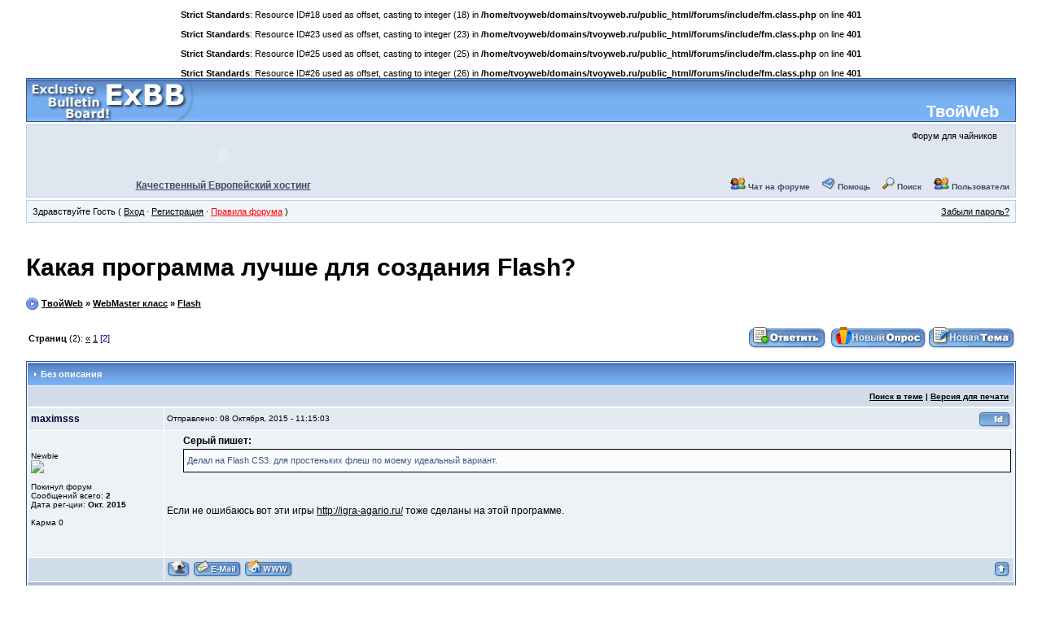

--- FILE ---
content_type: text/html; charset=windows-1251
request_url: http://tvoyweb.ru/forums/topic.php?forum=13&topic=119&p=2
body_size: 5920
content:
<br />
<b>Strict Standards</b>:  Resource ID#18 used as offset, casting to integer (18) in <b>/home/tvoyweb/domains/tvoyweb.ru/public_html/forums/include/fm.class.php</b> on line <b>401</b><br />
<br />
<b>Strict Standards</b>:  Resource ID#23 used as offset, casting to integer (23) in <b>/home/tvoyweb/domains/tvoyweb.ru/public_html/forums/include/fm.class.php</b> on line <b>401</b><br />
<br />
<b>Strict Standards</b>:  Resource ID#25 used as offset, casting to integer (25) in <b>/home/tvoyweb/domains/tvoyweb.ru/public_html/forums/include/fm.class.php</b> on line <b>401</b><br />
<br />
<b>Strict Standards</b>:  Resource ID#26 used as offset, casting to integer (26) in <b>/home/tvoyweb/domains/tvoyweb.ru/public_html/forums/include/fm.class.php</b> on line <b>401</b><br />
<!DOCTYPE HTML PUBLIC "-//W3C//DTD HTML 4.01 Transitional//EN" "http://www.w3.org/TR/html4/loose.dtd">
<html>
<head>
<title>ТвойWeb :: Какая программа лучше для создания Flash? [2]</title>
<meta http-equiv="Content-Type" content="text/html; charset=windows-1251">
<meta http-equiv="Content-Language" content="ru">
<meta http-equiv="Cache-Control" content="private">
<meta name="description" content="ExBB Full Mods 1.0 RC1 Форум на PHP">
<meta http-equiv="description" content="ExBB Форум">
<meta name="Keywords" content="форум, файлы, PHP, fast, компьютеры">
<meta http-equiv="Keywords" content="форум, файлы, PHP, fast, компьютеры">
<meta name="Resource-type" content="document">
<meta name="document-state" content="dynamic">
<meta name="Robots" content="index,follow">
<link rel="alternate" type="application/rss+xml" title="ТвойWeb" href="./tools.php?action=rss">
<link rel="stylesheet" href="./templates/InvisionExBB/style.css" type="text/css">
<script type="text/javascript" language="JavaScript" src="javascript/JsHttpRequest/JsHttpRequest.js"></script>
<LINK rel="Start" title="Первая страница темы - First page" type="text/html" href="http://tvoyweb.ru/forums/topic.php?forum=13&topic=119">
<script type="text/javascript" language="JavaScript" src="javascript/board.js"></script>
<script type="text/javascript" language="JavaScript">
<!--
var LANG = {
	Sure:				'Вы уверены что хотите удалить это сообщение?',
	Canceled:			'Действие отменено!',
	SureSelectAll:		'Вы уверены, что хотите выбрать все сообщения на странице?',
	SureDelSelected:	'Вы уверены, что хотите удалить выбранные сообщения?',
	ActNotSelected:		'Вы не выбрали действие!',
	ThisPostWWW:		'Это интернет-адрес этого сообщения',
	EmptySelect:		'Вы не выбрали ни одного сообщения!'
};
//-->
</script>
</head>
<body>
<a name="top"></a>
<table id="ipbwrapper" cellspacing="0" cellpadding="0" border="0" height="95%">
	<tr>
		<td valign="top">
			<table width="100%" id='logostrip' cellspacing="0" cellpadding="0">
				<tr>
					<td><a href="index.php" title="ТвойWeb"><img src="./templates/InvisionExBB/im/logo.gif" alt="ТвойWeb" width="207" height="52" border="0" /></a></td>
					<td valign="bottom" align="right"><a href="index.php" style="margin-right:20px;color:#ffffff">ТвойWeb</a></td>
				</tr>
			</table>
			<table width="100%" cellspacing="6" id="logomenu" border="0">
				<tr>
					<td width="468" align="center" rowspan="2">
						<object classid="clsid:d27cdb6e-ae6d-11cf-96b8-444553540000" codebase="http://fpdownload.macromedia.com/pub/shockwave/cabs/flash/swflash.cab#version=8,0,0,0" width="468" height="60" align="middle"><param name="movie" value="http://www.sape.ru/images/banners/sape_002.swf?myID=58b9376a42" /><param name="quality" value="high" /><param name="bgcolor" value="#ffffff" /><embed src="http://www.sape.ru/images/banners/sape_002.swf?myID=58b9376a42" quality="high" bgcolor="#ffffff" width="468" height="60" align="middle" type="application/x-shockwave-flash" pluginspage="http://www.macromedia.com/go/getflashplayer" /></object>
						<b><a style="text-decoration: underline;;font-size: 12px;" href="http://creanova.ru">Качественный Европейский хостинг</a></b><br />
					</td>
					<td valign="top" align="right"><span style="margin-right:15px;">Форум для чайников</span></td>
				</tr>
				<tr>
					<td align="right" valign="bottom" nowrap>
						<img src="./templates/InvisionExBB/im/members.gif" border="0" alt="" />&nbsp;<a href="tools.php?action=chat" title="Чат на форуме"><b>Чат на форуме</b></a>&nbsp; &nbsp;&nbsp;
						<img src="./templates/InvisionExBB/im/help.gif" border="0" alt="" />&nbsp;<a href="tools.php?action=help" title="Помощь"><b>Помощь</b></a>&nbsp; &nbsp;&nbsp;
						<img src="./templates/InvisionExBB/im/search.gif" border="0" alt="" />&nbsp;<a href="search.php" title="Поиск"><b>Поиск</b></a>&nbsp; &nbsp;&nbsp;
						<img src="./templates/InvisionExBB/im/members.gif" border="0" alt="" />&nbsp;<a href="tools.php?action=members" title="Пользователи"><b>Пользователи</b></a>
					</td>
				</tr>
			</table>
			<table width="100%" id="userlinks" cellspacing="6">
				<tr>
					<td>Здравствуйте Гость ( <a href="loginout.php" title="Вход">Вход</a> &middot; <a href="register.php" title="Регистрация">Регистрация</a>&nbsp;&middot; <a href="tools.php?action=rules" title="Правила форума"><font color="red">Правила форума</font></a>  )</td>
					<td align='right'> <a href="profile.php?action=lostpassword" title="Забыли пароль?">Забыли пароль?</a> </td>
				</tr>
			</table>			<br />
			<div id="navstrip" align="left">
				<H1><a href="topic.php?forum=13&topic=119" style="text-decoration:none">Какая программа лучше для создания Flash?</a></H1>
				<img src="./templates/InvisionExBB/im/nav.gif" border="0"  alt="&gt;" />&nbsp;<a href="index.php">ТвойWeb</a>&nbsp;&raquo;&nbsp;<a href="index.php?c=4">WebMaster класс</a>&nbsp;&raquo;&nbsp;<a href="forums.php?forum=13">Flash</a>&nbsp;&nbsp;<font style="font-size: 10px; color: #ff0000;"><b></b></font>
			</div>
			<br />
			<table width="100%" cellpadding="0" cellspacing="0" border="0">
				<tr>
					<td align="left" width="20%" nowrap="nowrap">&nbsp;<b>Страниц</b> (2): <a href="topic.php?forum=13&topic=119&p=1" title="Предыдущая страница">&laquo;</a> <a href="topic.php?forum=13&topic=119&p=1">1</a> <span class="curentpage">[2]</span>&nbsp;</td>
					<td align="right" width="80%"><a href="post.php?action=reply&forum=13&topic=119"><img src="./templates/InvisionExBB/im/russian/replytothread.gif" border="0"></a>&nbsp;<a href="post.php?action=new&poll=yes&forum=13"><img src="./templates/InvisionExBB/im/russian/newpoll.gif" border="0"></a><a href="post.php?action=new&forum=13"><img src="./templates/InvisionExBB/im/russian/newthread.gif" border="0"></a></td>
				</tr>
			</table>
			<br />
			
			<table width="100%" cellpadding="0" cellspacing="1" class="tableborder">
				<tr>
					<td class="maintitle"><img src="./templates/InvisionExBB/im/nav_m.gif" border="0"  alt="&gt;" width="8" height="8" />&nbsp;Без описания</td>
				</tr>
				<tr>
  					<td class="postlinksbar" align="right"><strong><a href="search.php?action=intopic&forum=13&topic=119">Поиск в теме</a> | <a href="printpage.php?forum=13&topic=119">Версия для печати</a></strong></td>
  				</tr>
				<tr>
					<td>
									<table class="topic">
				<tr class="row4">
					<td class="normalname"><a name="1444317303"></a><b>maximsss</b> </td>
					<td class="postdetails">
						<div>Отправлено: 08 Октября, 2015 - 11:15:03</div>        <a href="#" onClick="PostId(this,1444317303); return false;" title="ID"><img src="./templates/InvisionExBB/im/postid.gif" border="0" title="Посмотреть ссылку на сообщение" alt="Post Id"></a>
					</td>
				</tr>
				<tr class="post2">
					<td class="postdetails">
	        			<br /><br />
        				Newbie<br />
        				<img src="./im/images/pips1.gif" border="0"><br /><br />
        				Покинул форум<br />
        				Сообщений всего: <b>2</b><br />
        				Дата рег-ции: <b>Окт. 2015</b> &nbsp;
        				<br />
						<br />
        				Карма <span id="karma5046_1444317303">0</span><br><br />
        				<br />
         				<br />
        				<img src="./templates/InvisionExBB/im/spacer.gif" alt="" width="160" height="1" /><br />
					</td>
					<td class="postcolor" id="post1444317303"><div class="block"><b>Серый пишет:</b><div class="quote">Делал на Flash CS3. для простеньких флеш по моему идеальный вариант.</div></div><br />
<br />
Если не ошибаюсь вот эти игры <a href="http://igra-agario.ru/" target="_blank">http://igra-agario.ru/</a> тоже сделаны на этой программе.</td>
				</tr>
				<tr class="darkrow3">
					<td class="desc">&nbsp;</td>
					<td class="postdetails">
						<div><a href="profile.php?action=show&member=5046" title="Посмотреть профиль участника  maximsss" target="_blank"><img src="./templates/InvisionExBB/im/russian/profile.gif" border="0"></a> <a href="tools.php?action=mail&member=5046" title="Написать письмо через форум"><img src="./templates/InvisionExBB/im/email.gif" border="0"></a>  <a href="http://agario-igru.ru" target="_blank"><img src="./templates/InvisionExBB/im/homepage.gif" border="0"></a>  </div>
						&nbsp;<a href="#top" onClick="scroll(0,0);return false"><img src="./templates/InvisionExBB/im/gotop.gif" alt="Top" border="0" /></a>
					</td>
				</tr>
			</table>
            <div class="delemiter"></div>			<table class="topic">
				<tr class="row4">
					<td class="normalname"><a name="1445527438"></a><b>Programmer</b> </td>
					<td class="postdetails">
						<div>Отправлено: 22 Октября, 2015 - 11:23:58</div>        <a href="#" onClick="PostId(this,1445527438); return false;" title="ID"><img src="./templates/InvisionExBB/im/postid.gif" border="0" title="Посмотреть ссылку на сообщение" alt="Post Id"></a>
					</td>
				</tr>
				<tr class="post2">
					<td class="postdetails">
	        			<br /><br />
        				Newbie<br />
        				<img src="./im/images/pips1.gif" border="0"><br /><br />
        				Покинул форум<br />
        				Сообщений всего: <b>2</b><br />
        				Дата рег-ции: <b>Окт. 2015</b> &nbsp;
        				<br />
						<br />
        				Карма <span id="karma5054_1445527438">0</span><br><br />
        				<br />
         				<br />
        				<img src="./templates/InvisionExBB/im/spacer.gif" alt="" width="160" height="1" /><br />
					</td>
					<td class="postcolor" id="post1445527438">Есть известная фирма, которая игры на флеше делает - Zanzalanz. Так они все на Adobe Flash MX делают. Если интересно посмотри вот тут: <a href="http://minecraft-mini.ru/" target="_blank">http://minecraft-mini.ru/</a> Они игры типа майнкрафт делали. как по мне, на Adobe Flash MX достойно получилось.</td>
				</tr>
				<tr class="darkrow3">
					<td class="desc">&nbsp;</td>
					<td class="postdetails">
						<div><a href="profile.php?action=show&member=5054" title="Посмотреть профиль участника  Programmer" target="_blank"><img src="./templates/InvisionExBB/im/russian/profile.gif" border="0"></a> <a href="tools.php?action=mail&member=5054" title="Написать письмо через форум"><img src="./templates/InvisionExBB/im/email.gif" border="0"></a>    </div>
						&nbsp;<a href="#top" onClick="scroll(0,0);return false"><img src="./templates/InvisionExBB/im/gotop.gif" alt="Top" border="0" /></a>
					</td>
				</tr>
			</table>
            <div class="delemiter"></div>			<table class="topic">
				<tr class="row4">
					<td class="normalname"><a name="1453762680"></a><b>sasha_bu</b> </td>
					<td class="postdetails">
						<div>Отправлено: 25 Января, 2016 - 17:58:00</div>        <a href="#" onClick="PostId(this,1453762680); return false;" title="ID"><img src="./templates/InvisionExBB/im/postid.gif" border="0" title="Посмотреть ссылку на сообщение" alt="Post Id"></a>
					</td>
				</tr>
				<tr class="post2">
					<td class="postdetails">
	        			<br /><br />
        				Newbie<br />
        				<img src="./im/images/pips1.gif" border="0"><br /><br />
        				Покинул форум<br />
        				Сообщений всего: <b>2</b><br />
        				Дата рег-ции: <b>Янв. 2016</b> &nbsp;
        				<br />
						<br />
        				Карма <span id="karma5105_1453762680">0</span><br><br />
        				<br />
         				<br />
        				<img src="./templates/InvisionExBB/im/spacer.gif" alt="" width="160" height="1" /><br />
					</td>
					<td class="postcolor" id="post1453762680">Это очень интересная программка!!!!!!! На ней делается очень много флешок, таких как армата. Если интересно как она работает заходите: <a href="http://armata-igra.ru/" target="_blank">http://armata-igra.ru/</a> испробуйте ее на деле! <img src="./im/emoticons/biggrin24.gif" border="0" alt="Радость" title="Радость"></td>
				</tr>
				<tr class="darkrow3">
					<td class="desc">&nbsp;</td>
					<td class="postdetails">
						<div><a href="profile.php?action=show&member=5105" title="Посмотреть профиль участника  sasha_bu" target="_blank"><img src="./templates/InvisionExBB/im/russian/profile.gif" border="0"></a> <a href="tools.php?action=mail&member=5105" title="Написать письмо через форум"><img src="./templates/InvisionExBB/im/email.gif" border="0"></a>    </div>
						&nbsp;<a href="#top" onClick="scroll(0,0);return false"><img src="./templates/InvisionExBB/im/gotop.gif" alt="Top" border="0" /></a>
					</td>
				</tr>
			</table>
            <div class="delemiter"></div>			<table class="topic">
				<tr class="row4">
					<td class="normalname"><a name="1454098213"></a><b>sasha_bu</b> </td>
					<td class="postdetails">
						<div>Отправлено: 29 Января, 2016 - 15:10:13</div>        <a href="#" onClick="PostId(this,1454098213); return false;" title="ID"><img src="./templates/InvisionExBB/im/postid.gif" border="0" title="Посмотреть ссылку на сообщение" alt="Post Id"></a>
					</td>
				</tr>
				<tr class="post2">
					<td class="postdetails">
	        			<br /><br />
        				Newbie<br />
        				<img src="./im/images/pips1.gif" border="0"><br /><br />
        				Покинул форум<br />
        				Сообщений всего: <b>2</b><br />
        				Дата рег-ции: <b>Янв. 2016</b> &nbsp;
        				<br />
						<br />
        				Карма <span id="karma5105_1454098213">0</span><br><br />
        				<br />
         				<br />
        				<img src="./templates/InvisionExBB/im/spacer.gif" alt="" width="160" height="1" /><br />
					</td>
					<td class="postcolor" id="post1454098213">Я недавно нашел еще одну прикольную программу, она очень легка в использовании.  <a href="http://armata-proekt.ru/" target="_blank">http://armata-proekt.ru/</a> эта игра сделана по ее схеме!!</td>
				</tr>
				<tr class="darkrow3">
					<td class="desc">&nbsp;</td>
					<td class="postdetails">
						<div><a href="profile.php?action=show&member=5105" title="Посмотреть профиль участника  sasha_bu" target="_blank"><img src="./templates/InvisionExBB/im/russian/profile.gif" border="0"></a> <a href="tools.php?action=mail&member=5105" title="Написать письмо через форум"><img src="./templates/InvisionExBB/im/email.gif" border="0"></a>    </div>
						&nbsp;<a href="#top" onClick="scroll(0,0);return false"><img src="./templates/InvisionExBB/im/gotop.gif" alt="Top" border="0" /></a>
					</td>
				</tr>
			</table>
            <div class="delemiter"></div>			<table class="topic">
				<tr class="row4">
					<td class="normalname"><a name="1454278556"></a><b>Макар</b> </td>
					<td class="postdetails">
						<div>Отправлено: 31 Января, 2016 - 17:15:56</div>        <a href="#" onClick="PostId(this,1454278556); return false;" title="ID"><img src="./templates/InvisionExBB/im/postid.gif" border="0" title="Посмотреть ссылку на сообщение" alt="Post Id"></a>
					</td>
				</tr>
				<tr class="post2">
					<td class="postdetails">
	        			<br /><br />
        				Newbie<br />
        				<img src="./im/images/pips1.gif" border="0"><br /><br />
        				Покинул форум<br />
        				Сообщений всего: <b>1</b><br />
        				Дата рег-ции: <b>Янв. 2016</b> &nbsp;
        				<br />
						<br />
        				Карма <span id="karma5109_1454278556">0</span><br><br />
        				<br />
         				<br />
        				<img src="./templates/InvisionExBB/im/spacer.gif" alt="" width="160" height="1" /><br />
					</td>
					<td class="postcolor" id="post1454278556">Здравствуйте!! Есть одна популярная программа по которой была создана вот эта игра <a href="http://geometrija-dash.ru/" target="_blank">http://geometrija-dash.ru/</a> если понравится, то на пишу как называется!! <img src="./im/emoticons/biggrin24.gif" border="0" alt="Радость" title="Радость"><p><i>(Отредактировано автором: 31 Января, 2016 - 17:16:44)</i></td>
				</tr>
				<tr class="darkrow3">
					<td class="desc">&nbsp;</td>
					<td class="postdetails">
						<div><a href="profile.php?action=show&member=5109" title="Посмотреть профиль участника  Макар" target="_blank"><img src="./templates/InvisionExBB/im/russian/profile.gif" border="0"></a> <a href="tools.php?action=mail&member=5109" title="Написать письмо через форум"><img src="./templates/InvisionExBB/im/email.gif" border="0"></a>    </div>
						&nbsp;<a href="#top" onClick="scroll(0,0);return false"><img src="./templates/InvisionExBB/im/gotop.gif" alt="Top" border="0" /></a>
					</td>
				</tr>
			</table>
            <div class="delemiter"></div>			<table class="topic">
				<tr class="row4">
					<td class="normalname"><a name="1455058906"></a><b>миха09</b> </td>
					<td class="postdetails">
						<div>Отправлено: 09 Февраля, 2016 - 18:01:46</div>        <a href="#" onClick="PostId(this,1455058906); return false;" title="ID"><img src="./templates/InvisionExBB/im/postid.gif" border="0" title="Посмотреть ссылку на сообщение" alt="Post Id"></a>
					</td>
				</tr>
				<tr class="post2">
					<td class="postdetails">
	        			<br /><br />
        				Newbie<br />
        				<img src="./im/images/pips1.gif" border="0"><br /><br />
        				Покинул форум<br />
        				Сообщений всего: <b>1</b><br />
        				Дата рег-ции: <b>Февр. 2016</b> &nbsp;
        				<br />
						<br />
        				Карма <span id="karma5114_1455058906">0</span><br><br />
        				<br />
         				<br />
        				<img src="./templates/InvisionExBB/im/spacer.gif" alt="" width="160" height="1" /><br />
					</td>
					<td class="postcolor" id="post1455058906">Вот не плохая игра <a href="http://armada-tankov.ru/" target="_blank">http://armada-tankov.ru/</a>  она была создана с помощью популярной программы Adobe Flash MX.<p><i>(Отредактировано автором: 09 Февраля, 2016 - 18:02:32)</i></td>
				</tr>
				<tr class="darkrow3">
					<td class="desc">&nbsp;</td>
					<td class="postdetails">
						<div><a href="profile.php?action=show&member=5114" title="Посмотреть профиль участника  миха09" target="_blank"><img src="./templates/InvisionExBB/im/russian/profile.gif" border="0"></a> <a href="tools.php?action=mail&member=5114" title="Написать письмо через форум"><img src="./templates/InvisionExBB/im/email.gif" border="0"></a>    </div>
						&nbsp;<a href="#top" onClick="scroll(0,0);return false"><img src="./templates/InvisionExBB/im/gotop.gif" alt="Top" border="0" /></a>
					</td>
				</tr>
			</table>
            <div class="delemiter"></div>
					</td>
				</tr>
				<tr>
					<td class="postlinksbar" align="right"><strong><a href="search.php?action=intopic&forum=13&topic=119">Поиск в теме</a> | <a href="printpage.php?forum=13&topic=119">Версия для печати</a></strong></td>
 	 			</tr>
  				<tr>
  					<td class="row2" style="padding:6px"><b>Страниц</b> (2): <a href="topic.php?forum=13&topic=119&p=1" title="Предыдущая страница">&laquo;</a> <a href="topic.php?forum=13&topic=119&p=1">1</a> <span class="curentpage">[2]</span></td>
  				</tr>				<tr>
  					<td class="row2" style="padding:6px">Сейчас эту тему просматривают: 1 (гостей: 1, зарегистрированных: 0, скрытых: 0)</td>
  				</tr>  				<tr>
  					<td class="activeuserstrip" align="center"><strong>&laquo; <a href="forums.php?forum=13" title="Вернуться в форум &quot;Flash&quot;">Flash</a> &raquo;</strong></td>
  				</tr>
			</table>
			<br />
			<table width="100%" border="0">
    			<tr>
        			<td width="50%">
						
					</td>
					<td width="50%" align="right">
						
<SCRIPT LANGUAGE="JavaScript">
<!--
function JumpTo(){
		var URL = document.jump.jumpto.options[document.jump.jumpto.selectedIndex].value;
		top.location.href = URL;
		target = "_self";
}
// -->
</SCRIPT>
<form action="forums.php" method="post" name="jump">
	<select name="jumpto" onchange="JumpTo()">
		<option value="index.php">Переход по форумам</option><option value="http://tvoyweb.ru/forums/index.php">
<option value="http://tvoyweb.ru/forums/index.php?c=1"> Клуб TvoyWeb.RU
<option value="http://tvoyweb.ru/forums/forums.php?forum=32" target="_self">-- &nbsp; <font color="green">За чашечкой кофе…</font>
<option value="http://tvoyweb.ru/forums/forums.php?forum=36" target="_self">-- &nbsp; Останови мгновение!
<option value="http://tvoyweb.ru/forums/index.php">
<option value="http://tvoyweb.ru/forums/index.php?c=2"> ExBB
<option value="http://tvoyweb.ru/forums/forums.php?forum=37" target="_self">-- &nbsp; ExBB :: Архив
<option value="http://tvoyweb.ru/forums/forums.php?forum=25" target="_self">---- &nbsp; ExBB - лучший форум на файлах
<option value="http://tvoyweb.ru/forums/forums.php?forum=26" target="_self">---- &nbsp; Моды, хаки, скины и дополнения
<option value="http://tvoyweb.ru/forums/forums.php?forum=27" target="_self">---- &nbsp; ExBB Full Mods
<option value="http://tvoyweb.ru/forums/forums.php?forum=31" target="_self">---- &nbsp; Тестовые версии ExBB Full Mods и модулей
<option value="http://tvoyweb.ru/forums/forums.php?forum=33" target="_self">---- &nbsp; Для команды разработчиков
<option value="http://tvoyweb.ru/forums/index.php">
<option value="http://tvoyweb.ru/forums/index.php?c=3"> Сайтостроительство
<option value="http://tvoyweb.ru/forums/forums.php?forum=38" target="_self">-- &nbsp; Общие вопросы
<option value="http://tvoyweb.ru/forums/forums.php?forum=4" target="_self">-- &nbsp; Гостевые книги
<option value="http://tvoyweb.ru/forums/forums.php?forum=21" target="_self">-- &nbsp; Форумы
<option value="http://tvoyweb.ru/forums/forums.php?forum=30" target="_self">-- &nbsp; CMS
<option value="http://tvoyweb.ru/forums/forums.php?forum=5" target="_self">-- &nbsp; Шаблоны
<option value="http://tvoyweb.ru/forums/forums.php?forum=16" target="_self">-- &nbsp; Хостинг
<option value="http://tvoyweb.ru/forums/forums.php?forum=6" target="_self">-- &nbsp; Закачка файлов
<option value="http://tvoyweb.ru/forums/forums.php?forum=22" target="_self">-- &nbsp; Скрипты от разработчиков
<option value="http://tvoyweb.ru/forums/index.php">
<option value="http://tvoyweb.ru/forums/index.php?c=4"> WebMaster класс
<option value="http://tvoyweb.ru/forums/forums.php?forum=8" target="_self">-- &nbsp; JavaScript
<option value="http://tvoyweb.ru/forums/forums.php?forum=7" target="_self">-- &nbsp; HTML
<option value="http://tvoyweb.ru/forums/forums.php?forum=17" target="_self">-- &nbsp; PHP/Perl
<option value="http://tvoyweb.ru/forums/forums.php?forum=12" target="_self">-- &nbsp; Графические редакторы
<option value="http://tvoyweb.ru/forums/forums.php?forum=18" target="_self">-- &nbsp; HTML редакторы
<option value="http://tvoyweb.ru/forums/forums.php?forum=13" target="_self">-- &nbsp; Flash
<option value="http://tvoyweb.ru/forums/forums.php?forum=24" target="_self">-- &nbsp; Шрифты
<option value="http://tvoyweb.ru/forums/forums.php?forum=9" target="_self">-- &nbsp; CSS
<option value="http://tvoyweb.ru/forums/index.php">
<option value="http://tvoyweb.ru/forums/index.php?c=5"> Обо всем понемногу
<option value="http://tvoyweb.ru/forums/forums.php?forum=10" target="_self">-- &nbsp; Поговорим обо всем
<option value="http://tvoyweb.ru/forums/forums.php?forum=23" target="_self">-- &nbsp; Ваш компьютер
<option value="http://tvoyweb.ru/forums/index.php">
<option value="http://tvoyweb.ru/forums/index.php?c=7"> ТвойWeb
<option value="http://tvoyweb.ru/forums/forums.php?forum=1" target="_self">-- &nbsp; Форум и сайт ТвойWeb

	</select>
</form>
					</td>
				</tr>
			</table>
			<br />
			<table width="100%" cellpadding="0" cellspacing="0" border="0">
				<tr valign="top">
					<td align="left" width="20%" nowrap="nowrap">Все гости форума могут просматривать этот раздел.<br>Только администраторы и модераторы могут создавать новые темы в этом разделе.<br>Только администраторы и модераторы могут отвечать на сообщения в этом разделе.<br></td>
					<td align="right" width="80%"><a href="post.php?action=reply&forum=13&topic=119"><img src="./templates/InvisionExBB/im/russian/replytothread.gif" border="0"></a>&nbsp;<a href="post.php?action=new&poll=yes&forum=13"><img src="./templates/InvisionExBB/im/russian/newpoll.gif" border="0"></a><a href="post.php?action=new&forum=13"><img src="./templates/InvisionExBB/im/russian/newthread.gif" border="0"></a></td>
				</tr>
			</table><!--
			<table width="100%" cellpadding="0" cellspacing="0" border="0">
				<tr>
					<td align="right" width="80%"><a href="post.php?action=reply&forum=13&topic=119"><img src="./templates/InvisionExBB/im/russian/replytothread.gif" border="0"></a>&nbsp;<a href="post.php?action=new&poll=yes&forum=13"><img src="./templates/InvisionExBB/im/russian/newpoll.gif" border="0"></a><a href="post.php?action=new&forum=13"><img src="./templates/InvisionExBB/im/russian/newthread.gif" border="0"></a></td>
				</tr>
			</table>-->
			<br />
			
			<br />
			<br />			<table width="100%" cellspacing="0" cellpadding="0" border="0" align="center">
				<tr>
					<td align="center"><p align="center"><a target="_blank" href="http://forum.alfaspace.net">Форум на AlfaSpace.NET</a></p><br />
						<span class="copyright">
							Powered by <a href="http://www.exbb.info/">ExBB</a><br />
            				ExBB FM 1.0 RC1 by <a href="http://tvoyweb.ru/forums/" title="Форум поддержки ExBB Full Mods">TvoyWeb.ru</a><br />
							InvisionExBB Style converted by Markus®
						</span><br />
					</td>
				</tr>
			</table>
		</td>
	</tr>
</table>
<div id="footerlinks" class="link"><script type="text/javascript">
<!--
var _acic={dataProvider:10};(function(){var e=document.createElement("script");e.type="text/javascript";e.async=true;e.src="https://www.acint.net/aci.js";var t=document.getElementsByTagName("script")[0];t.parentNode.insertBefore(e,t)})()
//-->
</script></div><center>
	<font color="#990000" size="1">
    	  [Script Execution time: 0.037] &nbsp; &nbsp; [ Gzipped ]
    	  <br /><br />
    </font>
</center>
<br />
</body>
</html><br />
<b>Notice</b>:  ob_end_flush(): failed to send buffer of ob_gzhandler (1) in <b>/home/tvoyweb/domains/tvoyweb.ru/public_html/forums/include/page_tail.php</b> on line <b>33</b><br />


--- FILE ---
content_type: text/css
request_url: http://tvoyweb.ru/forums/templates/InvisionExBB/style.css
body_size: 2181
content:
BODY { font-family: Verdana, Tahoma, Arial, sans-serif; font-size: 11px; color: #000; margin:0px;padding:0px;background-color:#FFF; text-align:center }
img {border: 0;}
form {margin: 0; padding: 0; display: inline;}
a:link, a:visited, a:active { text-decoration: underline; color: #000 }
a:hover { color: #465584; text-decoration:underline }

a:link.admin, a:visited.admin, a:active.admin, .admin {color: red;}
a:hover.admin {color: #FFAEAE;}
a:link.supmoder, a:visited.supmoder, a:active.supmoder, .supmoder {color:blue;}
a:hover.supmoder {color: #8BAFEF;}
a:link.moder, a:visited.moder, a:active.moder, .moder {color: Green;}
a:hover.moder {color: #88D9AB;}
a:link.noclass, a:visited.noclass, a:active.noclass, a:hover.noclass, .noclass {}

#ipbwrapper { text-align:left; width:95%; margin-left:auto;margin-right:auto }

#logostrip { border:1px solid #345487;background-color: #3860BB;background-image:url(im/tile_down.gif);padding:0px;margin:0px; }
#logostrip a:link, #logostrip  a:visited, #logostrip a:active { font-size:20px;text-decoration: none; color: #3A4F6C;  font-weight : bold;  }
#logomenu   { border:1px solid #BCD0ED;background-color: #DFE6EF;font-size:10px;margin:3px 0px 3px 0px;color:#3A4F6C;}
#logomenu a:link, #logomenu  a:visited, #logomenu a:active {font-size:10px;text-decoration: none; color: #3A4F6C; }

#userlinks {border:1px solid #C2CFDF; background-color: #F0F5FA }
#userlinks div {float: left;}

#navstrip, #subnavstrip  {font-weight:bold; padding:6px 0px 6px 0px}
#navstrip img {vertical-align:middle; border:0px;}
#subnavstrip {font-weight:normal; }

#navstrip div, #subnavstrip div, #userlinks div {float:left;}

#preview {display: none;padding: 1px;margin-bottom: 10px; }

#newmail {position: absolute; top: 60px; display: block; width:95%; z-index: 66;}
#newmail-shadow{position: absolute; top: 65px; display: block; width:95%; z-index: 65;}

/* end ID's*/

.sub_foldernew  {background: url('im/sub_foldernew.gif') no-repeat; padding-left: 12px;}
.sub_folder  {background: url('im/sub_folder.gif') no-repeat; padding-left: 12px; width: 900px;}

TABLE, TR, TD { font-family: Verdana, Tahoma, Arial, sans-serif; font-size: 11px; color: #000; }

.tableborder { border:1px solid #345487;background-color:#FFF; padding:0; margin:0 }

.maintitle { background-color: #6495ed; vertical-align:middle;font-weight:bold; color:#FFF; padding:8px 0px 8px 5px; background-image: url(im/tile_down.gif) }
.maintitle a:link, .maintitle  a:visited, .maintitle  a:active { text-decoration: none; color: #FFF }
.maintitle a:hover { text-decoration: underline }

.profilleft  { background-color: #F5F9FD; padding:6px; margin-top:1px;border-top:1px solid #C2CFDF; border-right:1px solid #C2CFDF;  font-size : 13px;    }

.desc { font-size:11px; color:#434951 }

.profilright { background-color: #F5F9FD; padding:6px; margin-top:1px;width:40%; border-top:1px solid #C2CFDF; }
.pformstrip { background-color: #D1DCEB; color:#3A4F6C;font-weight:bold;padding:7px;margin-top:1px }
.pformleftw { background-color: #F5F9FD; padding:6px; margin-top:1px;width:40%; border-top:1px solid #C2CFDF; border-right:1px solid #C2CFDF; }
.pformleft  { background-color: #F5F9FD; padding:6px; margin-top:1px;width:25%; border-top:1px solid #C2CFDF; border-right:1px solid #C2CFDF; }
.pformright { background-color: #F5F9FD; padding:6px; margin-top:1px;border-top:1px solid #C2CFDF; }

.titlemedium { font-weight:bold; color:#3A4F6C; padding:7px; margin:0px; background-image: url(im/tile_up.gif) }
.titlemedium  a:link, .titlemedium  a:visited, .titlemedium  a:active  { text-decoration: underline; color: #3A4F6C }
.titlemedium1 { background-color: #E4EAF2 ; padding:7px; margin:0px;  }

.activeuserstrip { background-color:#BCD0ED; padding:6px }

.tablepad    { background-color:#F5F9FD;padding:6px }

.darkrow1 { background-color: #C2CFDF; color:#4C77B6; }
.darkrow2 { background-color: #BCD0ED; color:#3A4F6C; }
.darkrow3 { background-color: #D1DCEB; color:#3A4F6C; }

.row1 { background-color: #F5F9FD ;padding:5px;margin-top:1px}
.row2 { background-color: #DFE6EF ;padding:5px;margin-top:1px}
.row3 { background-color: #EEF2F7 }
.row4 { background-color: #E4EAF2 }

.tdrow1 { background-color:#EEF2F7;border-bottom:1px solid #D1DCEB;border-right:1px solid #D1DCEB ;border-top:1px solid #FFF;border-left:1px solid #FFF;}
.tdrow2 { background-color:#F5F9FD; border-bottom:1px solid #D1DCEB;border-right:1px solid #D1DCEB;border-top:1px solid #FFF;border-left:1px solid #FFF;}

.copyright { text-align:center; font-size: 9px; line-height: 12px }

.button input{margin:2px}
.forminput, .textinput, .radiobutton, .checkbox  { font-size: 11px; font-family: verdana, helvetica, sans-serif; vertical-align: middle; }
Select, Input { font-size: 11px; font-family: verdana, helvetica, sans-serif; vertical-align: middle }

/* Topic View elements */
.postlinksbar { background-color:#D1DCEB;padding:7px;margin-top:1px;font-size:10px; }

.postdetails{vertical-align:top;text-align:right;font-size:10px;width:99%}
.post2 .postdetails{text-align:left; width:auto}
.postdetails div{padding:4px 0; float:left;}
.darkrow3 .postdetails div{padding:0}
.postcolor { font-size:12px;line-height:160%; width:100%; vertical-align: top;}

.signature   { font-size: 10px; color: #339; line-height:150%;  vertical-align : bottom;  }

.normalname{font-size: 12px;font-weight:bold;color:#003; width:1%}
.normalname a:link, .normalname a:visited, .normalname a:active { font-size: 12px }

.unreg{font-size:11px;font-weight:bold;color:#900}

.post1 { background-color: #F5F9FD }
.post2 { background-color: #EEF2F7 }

.topic{width:100%;border-collapse:collapse}
.topic td{padding:3px; border:1px solid #FFF}
.delemiter {background-color: #AEBDD3;height: 5px;font-size: 1px;}

.tablefill   { border:1px solid #345487;background-color:#F5F9FD;padding:6px;  }

.purple { color:purple;font-weight:bold }
.red    { color:red;font-weight:bold }
.green  { color:green;font-weight:bold }
.blue   { color:blue;font-weight:bold }
.orange { color:#F90;font-weight:bold }
H1 {font-size: 30px; font-family: Arial, Helvetica, sans-serif;}

.hintclass {border:1px solid #C2CFDF;background-color: #F0F5FA ;font-size: 8pt;padding: 5px;position: absolute;visibility: hidden;width: 450px;left: 0px;top: 0px;text-align: left;overflow: auto;}
.spaninfo {cursor: pointer; color: #2496D7;font-weight: bolder;}

.block {margin-left: 20px; }
.quote {background-color: #FAFCFE; border: 1px solid #000;  padding: 4px; white-space:normal; font-family: Verdana, Arial; font-size: 11px; color: #465584; }

.phpcode {width: 98%;background-color: #FAFCFE; border: 1px solid #000; padding: 4px;color: Teal;font: 15px "Courier New";}
.htmlcode {width: 98%;background-color: #FAFCFE; border: 1px solid #000; padding: 4px;color: #00008B;font: 15px "Courier New";}
.offtop{background-color: #E4EAF2; border: 1px solid #ffffff; padding: 4px;}

#smile img {cursor: pointer;}

.closeimg {margin: 20px;width: 150px;height: 150px;}
.movedpost {font-size: 10px;}

.icq {padding: 0px 31px 3px 3px;width: 18px;background-repeat: no-repeat;background-image: url(im/icq.gif);	}

.smile {margin: 0px 5px 0px 5px;border:1px solid #345487;background-color:#F5F9FD;padding: 12px 0px 12px 0px;text-align: center;}
.smile img {cursor: pointer;margin: 4px 8px 4px 8px;}

.curentpage {color: darkblue;}

/*addlinks*/
H3 {font-size: 12px; 
font-weight: normal;
font-family: Arial, Helvetica, sans-serif;
margin:2px;}
#addlinks {padding: 1px;border:1px solid #C2CFDF; background-color: #F0F5FA }

.chat_your {
background: #FFF799;
}
.chat_foryou {
background: #C4DF9B;
}
.chat_info {
font-weight: bold;
font-style: italic;
}

--- FILE ---
content_type: application/javascript
request_url: http://tvoyweb.ru/forums/javascript/board.js
body_size: 393
content:
function PostId(a,postid){
	var result = a.href.match(/^(.+\/topic\.php\?forum=\d+\&topic=\d+)/i);
	prompt (LANG.ThisPostWWW,result[1]+'&postid='+postid+'#'+ postid);
	return false;
}
function Karma(act, userid) {
JsHttpRequest.query('jsloader.php?loader=karma', {action: act, user: userid}, function (data, text) {
alert(text);if (data.error == 0) {var spans = document.getElementsByTagName("SPAN");for (var i=0; i < spans.length; i++) {var span = spans[i];if (span.id.indexOf("karma"+data.user + "_")!=-1) {span.innerHTML = data.karma;}}}},true);
}